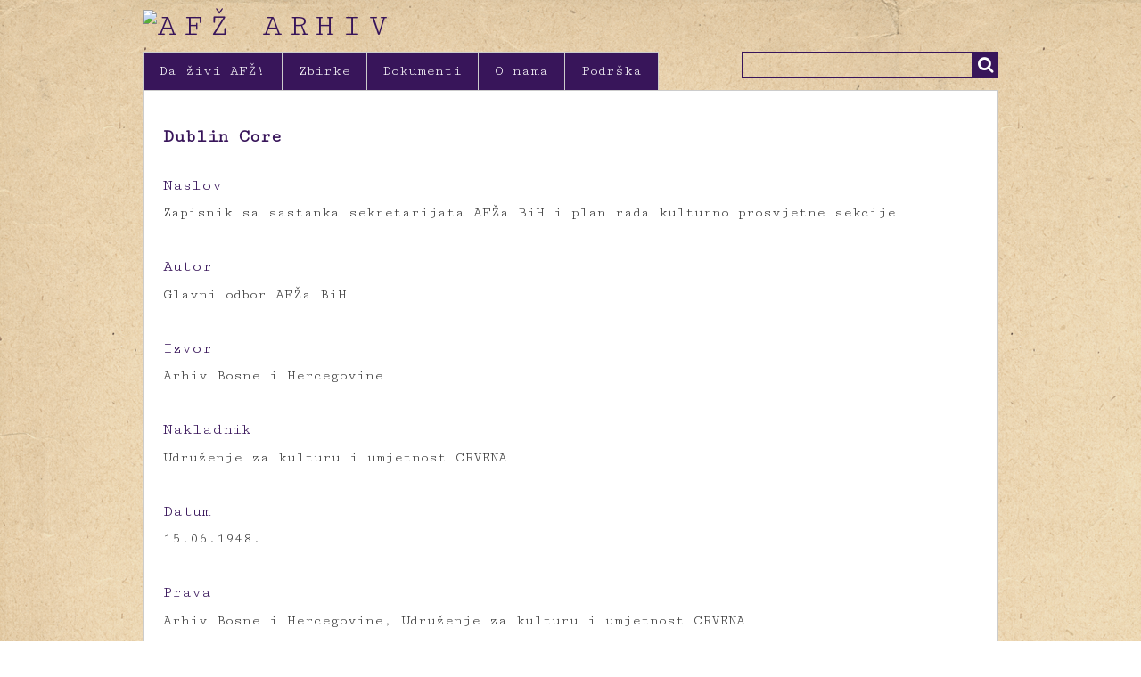

--- FILE ---
content_type: text/html; charset=utf-8
request_url: http://www.afzarhiv.org/items/show/581
body_size: 3917
content:
<!DOCTYPE html>
<html class="" lang="hr">
<head>
    <meta charset="utf-8">
    <meta name="viewport" content="width=device-width, initial-scale=1.0, maximum-scale=1.0, minimum-scale=1.0, user-scalable=yes" />
    
        <title>Zapisnik sa sastanka sekretarijata AFŽa BiH i plan rada kulturno prosvjetne sekcije &middot; AFŽ Arhiv</title>

    <link rel="alternate" type="application/rss+xml" title="Omeka RSS Feed" href="/items/browse?output=rss2" /><link rel="alternate" type="application/atom+xml" title="Omeka Atom Feed" href="/items/browse?output=atom" />
        <!-- Stylesheets -->
    <link href="/plugins/Html5Media/views/shared/mediaelement/mediaelementplayer.css?v=2.7.1" media="all" rel="stylesheet" type="text/css" >
<link href="/application/views/scripts/css/iconfonts.css?v=2.7.1" media="all" rel="stylesheet" type="text/css" >
<link href="/themes/crvena/css/style.css?v=2.7.1" media="all" rel="stylesheet" type="text/css" >    <!-- JavaScripts -->
                    <script type="text/javascript" src="//ajax.googleapis.com/ajax/libs/jquery/1.12.4/jquery.min.js"></script>
<script type="text/javascript">
    //<!--
    window.jQuery || document.write("<script type=\"text\/javascript\" src=\"\/application\/views\/scripts\/javascripts\/vendor\/jquery.js?v=2.7.1\" charset=\"utf-8\"><\/script>")    //-->
</script>
<script type="text/javascript" src="//ajax.googleapis.com/ajax/libs/jqueryui/1.11.2/jquery-ui.min.js"></script>
<script type="text/javascript">
    //<!--
    window.jQuery.ui || document.write("<script type=\"text\/javascript\" src=\"\/application\/views\/scripts\/javascripts\/vendor\/jquery-ui.js?v=2.7.1\" charset=\"utf-8\"><\/script>")    //-->
</script>
<script type="text/javascript">
    //<!--
    jQuery.noConflict();    //-->
</script>
<script type="text/javascript">
    //<!--
    mejsL10n = {"language":"hr","strings":{"Download File":"Download File","Play":"Play","Pause":"Pause","Mute Toggle":"Mute Toggle","Fullscreen":"Fullscreen","Captions\/Subtitles":"Captions\/Subtitles","None":"None","Turn off Fullscreen":"Turn off Fullscreen","Go Fullscreen":"Go Fullscreen","Unmute":"Unmute","Mute":"Mute","Download Video":"Download Video","Close":"Close"}};    //-->
</script>
<script type="text/javascript" src="/plugins/Html5Media/views/shared/mediaelement/mediaelement-and-player.min.js?v=2.7.1"></script>
<script type="text/javascript" src="/themes/crvena/javascripts/vendor/modernizr.js?v=2.7.1"></script>
<!--[if (gte IE 6)&(lte IE 8)]><script type="text/javascript" src="/application/views/scripts/javascripts/vendor/selectivizr.js?v=2.7.1"></script><![endif]-->
<script type="text/javascript" src="/application/views/scripts/javascripts/vendor/respond.js?v=2.7.1"></script>
<script type="text/javascript" src="/themes/crvena/javascripts/globals.js?v=2.7.1"></script>    <!--GoogleAnalytics-->
    <script>
  (function(i,s,o,g,r,a,m){i['GoogleAnalyticsObject']=r;i[r]=i[r]||function(){
  (i[r].q=i[r].q||[]).push(arguments)},i[r].l=1*new Date();a=s.createElement(o),
  m=s.getElementsByTagName(o)[0];a.async=1;a.src=g;m.parentNode.insertBefore(a,m)
  })(window,document,'script','//www.google-analytics.com/analytics.js','ga');

  ga('create', 'UA-60554604-1', 'auto');
  ga('send', 'pageview');

</script>
</head>
 <body class="items show">
            <header>
                        
            <div id="site-title"><a href="http://www.afzarhiv.org" ><img src="http://www.afzarhiv.org/files/theme_uploads/796b835ba9d5715edc2a8bfaf353f585.png" alt="AFŽ Arhiv" /></a>
</div>
            
        </header>

         <div id="primary-nav">
             <ul class="navigation">
    <li>
        <a href="/da-zivi-afz">Da živi AFŽ!</a>
    </li>
    <li>
        <a href="/collections/browse">Zbirke</a>
    </li>
    <li>
        <a href="/items/browse">Dokumenti</a>
    </li>
    <li>
        <a href="/o-nama">O nama</a>
    </li>
    <li>
        <a href="/podrska">Podrška</a>
    </li>
</ul>             <div id="search-container">
                                <form id="search-form" name="search-form" action="/search" method="get">    <input type="text" name="query" id="query" value="" title="Traži">            <input type="hidden" name="query_type" value="keyword" id="query_type">                <input type="hidden" name="record_types[]" value="Item" id="record_types">                <input type="hidden" name="record_types[]" value="File" id="record_types">                <input type="hidden" name="record_types[]" value="Collection" id="record_types">                <button name="submit_search" id="submit_search" type="submit" value="Traži">Traži</button></form>
                            </div>
         </div>
  
         <div id="mobile-nav">
             <ul class="navigation">
    <li>
        <a href="/da-zivi-afz">Da živi AFŽ!</a>
    </li>
    <li>
        <a href="/collections/browse">Zbirke</a>
    </li>
    <li>
        <a href="/items/browse">Dokumenti</a>
    </li>
    <li>
        <a href="/o-nama">O nama</a>
    </li>
    <li>
        <a href="/podrska">Podrška</a>
    </li>
</ul>         </div>
        
                               
    <div id="content">

<div id="primary">
    

    <!-- Items metadata -->
    <div id="item-metadata">
        <div class="element-set">
        <h2>Dublin Core</h2>
            <div id="dublin-core-title" class="element">
        <h3>Naslov</h3>
                    <div class="element-text">Zapisnik sa sastanka sekretarijata AFŽa BiH i plan rada kulturno prosvjetne sekcije</div>
            </div><!-- end element -->
        <div id="dublin-core-creator" class="element">
        <h3>Autor</h3>
                    <div class="element-text">Glavni odbor AFŽa BiH</div>
            </div><!-- end element -->
        <div id="dublin-core-source" class="element">
        <h3>Izvor</h3>
                    <div class="element-text">Arhiv Bosne i Hercegovine</div>
            </div><!-- end element -->
        <div id="dublin-core-publisher" class="element">
        <h3>Nakladnik</h3>
                    <div class="element-text">Udruženje za kulturu i umjetnost CRVENA</div>
            </div><!-- end element -->
        <div id="dublin-core-date" class="element">
        <h3>Datum</h3>
                    <div class="element-text">15.06.1948.</div>
            </div><!-- end element -->
        <div id="dublin-core-rights" class="element">
        <h3>Prava</h3>
                    <div class="element-text">Arhiv Bosne i Hercegovine, Udruženje za kulturu i umjetnost CRVENA</div>
            </div><!-- end element -->
        <div id="dublin-core-format" class="element">
        <h3>Format</h3>
                    <div class="element-text">PDF</div>
            </div><!-- end element -->
        <div id="dublin-core-language" class="element">
        <h3>Jezik</h3>
                    <div class="element-text">SH</div>
            </div><!-- end element -->
        <div id="dublin-core-identifier" class="element">
        <h3>Identifikator</h3>
                    <div class="element-text">282-A</div>
            </div><!-- end element -->
        <div id="dublin-core-coverage" class="element">
        <h3>Obuhvat</h3>
                    <div class="element-text">9 str.</div>
            </div><!-- end element -->
    </div><!-- end element-set -->
    </div>

    <h3>Datoteke</h3>
    <div id="item-images">
         <div class="item-file application-pdf"><a class="download-file" href="http://www.afzarhiv.org/files/original/5d51fde2b12e94c1599285eb100a77b5.pdf"><img class="thumb" src="http://www.afzarhiv.org/files/square_thumbnails/5d51fde2b12e94c1599285eb100a77b5.jpg" alt="Zapisnik sa sastanka sekretarijata 15.06.1948..pdf" title="Zapisnik sa sastanka sekretarijata 15.06.1948..pdf"></a></div>    </div>

         <div id="collection" class="element">
        <h3>Zbirka</h3>
        <div class="element-text"><a href="/collections/show/2">Dokumenti iz arhiva</a></div>
      </div>
   
     <!-- The following prints a list of all tags associated with the item -->
        <div id="item-tags" class="element">
        <h3>Oznake</h3>
        <div class="element-text"><a href="/items/browse?tags=1948." rel="tag">1948.</a>, <a href="/items/browse?tags=analfabetski+te%C4%8Dajevi" rel="tag">analfabetski tečajevi</a>, <a href="/items/browse?tags=%C4%8Ditala%C4%8Dke+grupe" rel="tag">čitalačke grupe</a>, <a href="/items/browse?tags=Dje%C4%8Dija+nedelja" rel="tag">Dječija nedelja</a>, <a href="/items/browse?tags=Glavni+odbor+AF%C5%BDa+BiH" rel="tag">Glavni odbor AFŽa BiH</a>, <a href="/items/browse?tags=izbori" rel="tag">izbori</a>, <a href="/items/browse?tags=kampanje" rel="tag">kampanje</a>, <a href="/items/browse?tags=konferencije" rel="tag">konferencije</a>, <a href="/items/browse?tags=Kulturno-prosvjetna+sekcija" rel="tag">Kulturno-prosvjetna sekcija</a>, <a href="/items/browse?tags=Ministarstvo+zdravlja" rel="tag">Ministarstvo zdravlja</a>, <a href="/items/browse?tags=opismenjavanje" rel="tag">opismenjavanje</a>, <a href="/items/browse?tags=organizaciono+stanje" rel="tag">organizaciono stanje</a>, <a href="/items/browse?tags=plan+rada" rel="tag">plan rada</a>, <a href="/items/browse?tags=savjetovanje" rel="tag">savjetovanje</a>, <a href="/items/browse?tags=sekretarijat" rel="tag">sekretarijat</a>, <a href="/items/browse?tags=seminari" rel="tag">seminari</a>, <a href="/items/browse?tags=stru%C4%8Dni+kadrovi" rel="tag">stručni kadrovi</a>, <a href="/items/browse?tags=Ujedinjene+nacije" rel="tag">Ujedinjene nacije</a>, <a href="/items/browse?tags=vaspitanje+djece" rel="tag">vaspitanje djece</a>, <a href="/items/browse?tags=zadru%C5%BEni+domovi" rel="tag">zadružni domovi</a></div>
    </div>
    
    <!-- The following prints a citation for this item. -->
    <div id="item-citation" class="element">
        <h3>Bibliografski navod</h3>
        <div class="element-text">Glavni odbor AFŽa BiH, &#8220;Zapisnik sa sastanka sekretarijata AFŽa BiH i plan rada kulturno prosvjetne sekcije,&#8221; <em>AFŽ Arhiv</em>, pristupljeno 19. prosinca 2025., <span class="citation-url">http://www.afzarhiv.org/items/show/581</span>.</div>
    </div>
       <span class="Z3988" title="ctx_ver=Z39.88-2004&amp;rft_val_fmt=info%3Aofi%2Ffmt%3Akev%3Amtx%3Adc&amp;rfr_id=info%3Asid%2Fomeka.org%3Agenerator&amp;rft.creator=Glavni+odbor+AF%C5%BDa+BiH&amp;rft.publisher=Udru%C5%BEenje+za+kulturu+i+umjetnost+CRVENA&amp;rft.date=15.06.1948.&amp;rft.format=PDF&amp;rft.source=Arhiv+Bosne+i+Hercegovine&amp;rft.language=SH&amp;rft.coverage=9+str.&amp;rft.rights=Arhiv+Bosne+i+Hercegovine%2C+Udru%C5%BEenje+za+kulturu+i+umjetnost+CRVENA&amp;rft.title=Zapisnik+sa+sastanka+sekretarijata+AF%C5%BDa+BiH+i+plan+rada+kulturno+prosvjetne+sekcije&amp;rft.type=Dokument&amp;rft.identifier=http%3A%2F%2Fwww.afzarhiv.org%2Fitems%2Fshow%2F581"></span><div id='embed-codes'><h2>Embed</h2><p>Copy the code below into your web page</p><textarea id='embed-code-text' style='font-family:monospace' rows='4'><iframe class='omeka-embed' src='http://www.afzarhiv.org/items/embed/581' width='560px' height='315px' frameborder='0' allowfullscreen></iframe></textarea></div>

    <ul class="item-pagination navigation">
        <li id="previous-item" class="previous"><a href="/items/show/580">&larr; Prethodni dokument</a></li>
        <li id="next-item" class="next"><a href="/items/show/582">Sljedeći dokument &rarr;</a></li>
    </ul>

</div> <!-- End of Primary. -->

 </div><!-- end content -->

<footer>

    <div id="footer-content" class="center-div">
       <div class="list-group">
  <a class="list-group-item" href="https://www.facebook.com/crvena.ba" target="_blank"><i class="fa fa-facebook-square"></i>&nbsp;</a>
  <a class="list-group-item" href="https://twitter.com/CRVENAred" target="_blank"><i class="fa fa-twitter-square"></i>&nbsp;</a>
</div>
        <!-- Begin MailChimp Signup Form -->
<div class="list-group-item-n">
<form action="//crvena.us8.list-manage.com/subscribe/post?u=40581a62f9555c76b9a9c4385&amp;id=9b4ac253ae" method="post" id="mc-embedded-subscribe-form" name="mc-embedded-subscribe-form" class="validate" target="_blank" novalidate>
	Newsletter
    <input type="email" value="" name="EMAIL" class="email" id="mce-EMAIL" placeholder="vaša email adresa" required>
    <!-- real people should not fill this in and expect good things - do not remove this or risk form bot signups-->
    <div style="position: absolute; left: -5000px;"><input type="text" name="b_40581a62f9555c76b9a9c4385_9b4ac253ae" tabindex="-1" value=""></div>
    <input type="submit" value="Prijavite se" name="subscribe" id="mc-embedded-subscribe" class="button">
</form>
</div>
            </div>
                        <nav><ul class="navigation">
    <li>
        <a href="/da-zivi-afz">Da živi AFŽ!</a>
    </li>
    <li>
        <a href="/collections/browse">Zbirke</a>
    </li>
    <li>
        <a href="/items/browse">Dokumenti</a>
    </li>
    <li>
        <a href="/o-nama">O nama</a>
    </li>
    <li>
        <a href="/podrska">Podrška</a>
    </li>
</ul></nav>
        <p>Proudly powered by <a href="http://omeka.org">Omeka</a>.</p>

    </div><!-- end footer-content -->

     
</footer>

<script type="text/javascript">
    jQuery(document).ready(function(){
        Omeka.showAdvancedForm();
               Omeka.dropDown();
    });
</script>

</body>

</html>
